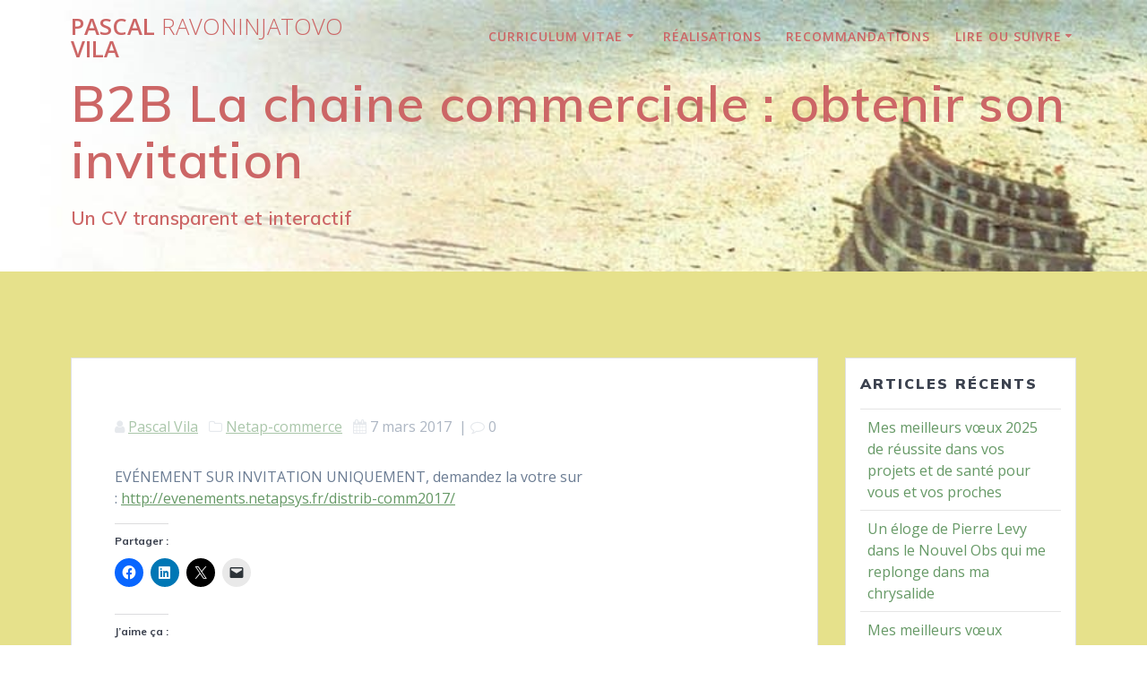

--- FILE ---
content_type: text/html; charset=utf-8
request_url: https://www.google.com/recaptcha/api2/anchor?ar=1&k=6LfME3wUAAAAAJvoOKvQ8rljvvlW4TKZNVPvysof&co=aHR0cHM6Ly9wYXNjYWwtcmF2b25pbmphdG92by5mcjo0NDM.&hl=en&v=PoyoqOPhxBO7pBk68S4YbpHZ&size=normal&anchor-ms=20000&execute-ms=30000&cb=wfmayj8lnlg3
body_size: 49436
content:
<!DOCTYPE HTML><html dir="ltr" lang="en"><head><meta http-equiv="Content-Type" content="text/html; charset=UTF-8">
<meta http-equiv="X-UA-Compatible" content="IE=edge">
<title>reCAPTCHA</title>
<style type="text/css">
/* cyrillic-ext */
@font-face {
  font-family: 'Roboto';
  font-style: normal;
  font-weight: 400;
  font-stretch: 100%;
  src: url(//fonts.gstatic.com/s/roboto/v48/KFO7CnqEu92Fr1ME7kSn66aGLdTylUAMa3GUBHMdazTgWw.woff2) format('woff2');
  unicode-range: U+0460-052F, U+1C80-1C8A, U+20B4, U+2DE0-2DFF, U+A640-A69F, U+FE2E-FE2F;
}
/* cyrillic */
@font-face {
  font-family: 'Roboto';
  font-style: normal;
  font-weight: 400;
  font-stretch: 100%;
  src: url(//fonts.gstatic.com/s/roboto/v48/KFO7CnqEu92Fr1ME7kSn66aGLdTylUAMa3iUBHMdazTgWw.woff2) format('woff2');
  unicode-range: U+0301, U+0400-045F, U+0490-0491, U+04B0-04B1, U+2116;
}
/* greek-ext */
@font-face {
  font-family: 'Roboto';
  font-style: normal;
  font-weight: 400;
  font-stretch: 100%;
  src: url(//fonts.gstatic.com/s/roboto/v48/KFO7CnqEu92Fr1ME7kSn66aGLdTylUAMa3CUBHMdazTgWw.woff2) format('woff2');
  unicode-range: U+1F00-1FFF;
}
/* greek */
@font-face {
  font-family: 'Roboto';
  font-style: normal;
  font-weight: 400;
  font-stretch: 100%;
  src: url(//fonts.gstatic.com/s/roboto/v48/KFO7CnqEu92Fr1ME7kSn66aGLdTylUAMa3-UBHMdazTgWw.woff2) format('woff2');
  unicode-range: U+0370-0377, U+037A-037F, U+0384-038A, U+038C, U+038E-03A1, U+03A3-03FF;
}
/* math */
@font-face {
  font-family: 'Roboto';
  font-style: normal;
  font-weight: 400;
  font-stretch: 100%;
  src: url(//fonts.gstatic.com/s/roboto/v48/KFO7CnqEu92Fr1ME7kSn66aGLdTylUAMawCUBHMdazTgWw.woff2) format('woff2');
  unicode-range: U+0302-0303, U+0305, U+0307-0308, U+0310, U+0312, U+0315, U+031A, U+0326-0327, U+032C, U+032F-0330, U+0332-0333, U+0338, U+033A, U+0346, U+034D, U+0391-03A1, U+03A3-03A9, U+03B1-03C9, U+03D1, U+03D5-03D6, U+03F0-03F1, U+03F4-03F5, U+2016-2017, U+2034-2038, U+203C, U+2040, U+2043, U+2047, U+2050, U+2057, U+205F, U+2070-2071, U+2074-208E, U+2090-209C, U+20D0-20DC, U+20E1, U+20E5-20EF, U+2100-2112, U+2114-2115, U+2117-2121, U+2123-214F, U+2190, U+2192, U+2194-21AE, U+21B0-21E5, U+21F1-21F2, U+21F4-2211, U+2213-2214, U+2216-22FF, U+2308-230B, U+2310, U+2319, U+231C-2321, U+2336-237A, U+237C, U+2395, U+239B-23B7, U+23D0, U+23DC-23E1, U+2474-2475, U+25AF, U+25B3, U+25B7, U+25BD, U+25C1, U+25CA, U+25CC, U+25FB, U+266D-266F, U+27C0-27FF, U+2900-2AFF, U+2B0E-2B11, U+2B30-2B4C, U+2BFE, U+3030, U+FF5B, U+FF5D, U+1D400-1D7FF, U+1EE00-1EEFF;
}
/* symbols */
@font-face {
  font-family: 'Roboto';
  font-style: normal;
  font-weight: 400;
  font-stretch: 100%;
  src: url(//fonts.gstatic.com/s/roboto/v48/KFO7CnqEu92Fr1ME7kSn66aGLdTylUAMaxKUBHMdazTgWw.woff2) format('woff2');
  unicode-range: U+0001-000C, U+000E-001F, U+007F-009F, U+20DD-20E0, U+20E2-20E4, U+2150-218F, U+2190, U+2192, U+2194-2199, U+21AF, U+21E6-21F0, U+21F3, U+2218-2219, U+2299, U+22C4-22C6, U+2300-243F, U+2440-244A, U+2460-24FF, U+25A0-27BF, U+2800-28FF, U+2921-2922, U+2981, U+29BF, U+29EB, U+2B00-2BFF, U+4DC0-4DFF, U+FFF9-FFFB, U+10140-1018E, U+10190-1019C, U+101A0, U+101D0-101FD, U+102E0-102FB, U+10E60-10E7E, U+1D2C0-1D2D3, U+1D2E0-1D37F, U+1F000-1F0FF, U+1F100-1F1AD, U+1F1E6-1F1FF, U+1F30D-1F30F, U+1F315, U+1F31C, U+1F31E, U+1F320-1F32C, U+1F336, U+1F378, U+1F37D, U+1F382, U+1F393-1F39F, U+1F3A7-1F3A8, U+1F3AC-1F3AF, U+1F3C2, U+1F3C4-1F3C6, U+1F3CA-1F3CE, U+1F3D4-1F3E0, U+1F3ED, U+1F3F1-1F3F3, U+1F3F5-1F3F7, U+1F408, U+1F415, U+1F41F, U+1F426, U+1F43F, U+1F441-1F442, U+1F444, U+1F446-1F449, U+1F44C-1F44E, U+1F453, U+1F46A, U+1F47D, U+1F4A3, U+1F4B0, U+1F4B3, U+1F4B9, U+1F4BB, U+1F4BF, U+1F4C8-1F4CB, U+1F4D6, U+1F4DA, U+1F4DF, U+1F4E3-1F4E6, U+1F4EA-1F4ED, U+1F4F7, U+1F4F9-1F4FB, U+1F4FD-1F4FE, U+1F503, U+1F507-1F50B, U+1F50D, U+1F512-1F513, U+1F53E-1F54A, U+1F54F-1F5FA, U+1F610, U+1F650-1F67F, U+1F687, U+1F68D, U+1F691, U+1F694, U+1F698, U+1F6AD, U+1F6B2, U+1F6B9-1F6BA, U+1F6BC, U+1F6C6-1F6CF, U+1F6D3-1F6D7, U+1F6E0-1F6EA, U+1F6F0-1F6F3, U+1F6F7-1F6FC, U+1F700-1F7FF, U+1F800-1F80B, U+1F810-1F847, U+1F850-1F859, U+1F860-1F887, U+1F890-1F8AD, U+1F8B0-1F8BB, U+1F8C0-1F8C1, U+1F900-1F90B, U+1F93B, U+1F946, U+1F984, U+1F996, U+1F9E9, U+1FA00-1FA6F, U+1FA70-1FA7C, U+1FA80-1FA89, U+1FA8F-1FAC6, U+1FACE-1FADC, U+1FADF-1FAE9, U+1FAF0-1FAF8, U+1FB00-1FBFF;
}
/* vietnamese */
@font-face {
  font-family: 'Roboto';
  font-style: normal;
  font-weight: 400;
  font-stretch: 100%;
  src: url(//fonts.gstatic.com/s/roboto/v48/KFO7CnqEu92Fr1ME7kSn66aGLdTylUAMa3OUBHMdazTgWw.woff2) format('woff2');
  unicode-range: U+0102-0103, U+0110-0111, U+0128-0129, U+0168-0169, U+01A0-01A1, U+01AF-01B0, U+0300-0301, U+0303-0304, U+0308-0309, U+0323, U+0329, U+1EA0-1EF9, U+20AB;
}
/* latin-ext */
@font-face {
  font-family: 'Roboto';
  font-style: normal;
  font-weight: 400;
  font-stretch: 100%;
  src: url(//fonts.gstatic.com/s/roboto/v48/KFO7CnqEu92Fr1ME7kSn66aGLdTylUAMa3KUBHMdazTgWw.woff2) format('woff2');
  unicode-range: U+0100-02BA, U+02BD-02C5, U+02C7-02CC, U+02CE-02D7, U+02DD-02FF, U+0304, U+0308, U+0329, U+1D00-1DBF, U+1E00-1E9F, U+1EF2-1EFF, U+2020, U+20A0-20AB, U+20AD-20C0, U+2113, U+2C60-2C7F, U+A720-A7FF;
}
/* latin */
@font-face {
  font-family: 'Roboto';
  font-style: normal;
  font-weight: 400;
  font-stretch: 100%;
  src: url(//fonts.gstatic.com/s/roboto/v48/KFO7CnqEu92Fr1ME7kSn66aGLdTylUAMa3yUBHMdazQ.woff2) format('woff2');
  unicode-range: U+0000-00FF, U+0131, U+0152-0153, U+02BB-02BC, U+02C6, U+02DA, U+02DC, U+0304, U+0308, U+0329, U+2000-206F, U+20AC, U+2122, U+2191, U+2193, U+2212, U+2215, U+FEFF, U+FFFD;
}
/* cyrillic-ext */
@font-face {
  font-family: 'Roboto';
  font-style: normal;
  font-weight: 500;
  font-stretch: 100%;
  src: url(//fonts.gstatic.com/s/roboto/v48/KFO7CnqEu92Fr1ME7kSn66aGLdTylUAMa3GUBHMdazTgWw.woff2) format('woff2');
  unicode-range: U+0460-052F, U+1C80-1C8A, U+20B4, U+2DE0-2DFF, U+A640-A69F, U+FE2E-FE2F;
}
/* cyrillic */
@font-face {
  font-family: 'Roboto';
  font-style: normal;
  font-weight: 500;
  font-stretch: 100%;
  src: url(//fonts.gstatic.com/s/roboto/v48/KFO7CnqEu92Fr1ME7kSn66aGLdTylUAMa3iUBHMdazTgWw.woff2) format('woff2');
  unicode-range: U+0301, U+0400-045F, U+0490-0491, U+04B0-04B1, U+2116;
}
/* greek-ext */
@font-face {
  font-family: 'Roboto';
  font-style: normal;
  font-weight: 500;
  font-stretch: 100%;
  src: url(//fonts.gstatic.com/s/roboto/v48/KFO7CnqEu92Fr1ME7kSn66aGLdTylUAMa3CUBHMdazTgWw.woff2) format('woff2');
  unicode-range: U+1F00-1FFF;
}
/* greek */
@font-face {
  font-family: 'Roboto';
  font-style: normal;
  font-weight: 500;
  font-stretch: 100%;
  src: url(//fonts.gstatic.com/s/roboto/v48/KFO7CnqEu92Fr1ME7kSn66aGLdTylUAMa3-UBHMdazTgWw.woff2) format('woff2');
  unicode-range: U+0370-0377, U+037A-037F, U+0384-038A, U+038C, U+038E-03A1, U+03A3-03FF;
}
/* math */
@font-face {
  font-family: 'Roboto';
  font-style: normal;
  font-weight: 500;
  font-stretch: 100%;
  src: url(//fonts.gstatic.com/s/roboto/v48/KFO7CnqEu92Fr1ME7kSn66aGLdTylUAMawCUBHMdazTgWw.woff2) format('woff2');
  unicode-range: U+0302-0303, U+0305, U+0307-0308, U+0310, U+0312, U+0315, U+031A, U+0326-0327, U+032C, U+032F-0330, U+0332-0333, U+0338, U+033A, U+0346, U+034D, U+0391-03A1, U+03A3-03A9, U+03B1-03C9, U+03D1, U+03D5-03D6, U+03F0-03F1, U+03F4-03F5, U+2016-2017, U+2034-2038, U+203C, U+2040, U+2043, U+2047, U+2050, U+2057, U+205F, U+2070-2071, U+2074-208E, U+2090-209C, U+20D0-20DC, U+20E1, U+20E5-20EF, U+2100-2112, U+2114-2115, U+2117-2121, U+2123-214F, U+2190, U+2192, U+2194-21AE, U+21B0-21E5, U+21F1-21F2, U+21F4-2211, U+2213-2214, U+2216-22FF, U+2308-230B, U+2310, U+2319, U+231C-2321, U+2336-237A, U+237C, U+2395, U+239B-23B7, U+23D0, U+23DC-23E1, U+2474-2475, U+25AF, U+25B3, U+25B7, U+25BD, U+25C1, U+25CA, U+25CC, U+25FB, U+266D-266F, U+27C0-27FF, U+2900-2AFF, U+2B0E-2B11, U+2B30-2B4C, U+2BFE, U+3030, U+FF5B, U+FF5D, U+1D400-1D7FF, U+1EE00-1EEFF;
}
/* symbols */
@font-face {
  font-family: 'Roboto';
  font-style: normal;
  font-weight: 500;
  font-stretch: 100%;
  src: url(//fonts.gstatic.com/s/roboto/v48/KFO7CnqEu92Fr1ME7kSn66aGLdTylUAMaxKUBHMdazTgWw.woff2) format('woff2');
  unicode-range: U+0001-000C, U+000E-001F, U+007F-009F, U+20DD-20E0, U+20E2-20E4, U+2150-218F, U+2190, U+2192, U+2194-2199, U+21AF, U+21E6-21F0, U+21F3, U+2218-2219, U+2299, U+22C4-22C6, U+2300-243F, U+2440-244A, U+2460-24FF, U+25A0-27BF, U+2800-28FF, U+2921-2922, U+2981, U+29BF, U+29EB, U+2B00-2BFF, U+4DC0-4DFF, U+FFF9-FFFB, U+10140-1018E, U+10190-1019C, U+101A0, U+101D0-101FD, U+102E0-102FB, U+10E60-10E7E, U+1D2C0-1D2D3, U+1D2E0-1D37F, U+1F000-1F0FF, U+1F100-1F1AD, U+1F1E6-1F1FF, U+1F30D-1F30F, U+1F315, U+1F31C, U+1F31E, U+1F320-1F32C, U+1F336, U+1F378, U+1F37D, U+1F382, U+1F393-1F39F, U+1F3A7-1F3A8, U+1F3AC-1F3AF, U+1F3C2, U+1F3C4-1F3C6, U+1F3CA-1F3CE, U+1F3D4-1F3E0, U+1F3ED, U+1F3F1-1F3F3, U+1F3F5-1F3F7, U+1F408, U+1F415, U+1F41F, U+1F426, U+1F43F, U+1F441-1F442, U+1F444, U+1F446-1F449, U+1F44C-1F44E, U+1F453, U+1F46A, U+1F47D, U+1F4A3, U+1F4B0, U+1F4B3, U+1F4B9, U+1F4BB, U+1F4BF, U+1F4C8-1F4CB, U+1F4D6, U+1F4DA, U+1F4DF, U+1F4E3-1F4E6, U+1F4EA-1F4ED, U+1F4F7, U+1F4F9-1F4FB, U+1F4FD-1F4FE, U+1F503, U+1F507-1F50B, U+1F50D, U+1F512-1F513, U+1F53E-1F54A, U+1F54F-1F5FA, U+1F610, U+1F650-1F67F, U+1F687, U+1F68D, U+1F691, U+1F694, U+1F698, U+1F6AD, U+1F6B2, U+1F6B9-1F6BA, U+1F6BC, U+1F6C6-1F6CF, U+1F6D3-1F6D7, U+1F6E0-1F6EA, U+1F6F0-1F6F3, U+1F6F7-1F6FC, U+1F700-1F7FF, U+1F800-1F80B, U+1F810-1F847, U+1F850-1F859, U+1F860-1F887, U+1F890-1F8AD, U+1F8B0-1F8BB, U+1F8C0-1F8C1, U+1F900-1F90B, U+1F93B, U+1F946, U+1F984, U+1F996, U+1F9E9, U+1FA00-1FA6F, U+1FA70-1FA7C, U+1FA80-1FA89, U+1FA8F-1FAC6, U+1FACE-1FADC, U+1FADF-1FAE9, U+1FAF0-1FAF8, U+1FB00-1FBFF;
}
/* vietnamese */
@font-face {
  font-family: 'Roboto';
  font-style: normal;
  font-weight: 500;
  font-stretch: 100%;
  src: url(//fonts.gstatic.com/s/roboto/v48/KFO7CnqEu92Fr1ME7kSn66aGLdTylUAMa3OUBHMdazTgWw.woff2) format('woff2');
  unicode-range: U+0102-0103, U+0110-0111, U+0128-0129, U+0168-0169, U+01A0-01A1, U+01AF-01B0, U+0300-0301, U+0303-0304, U+0308-0309, U+0323, U+0329, U+1EA0-1EF9, U+20AB;
}
/* latin-ext */
@font-face {
  font-family: 'Roboto';
  font-style: normal;
  font-weight: 500;
  font-stretch: 100%;
  src: url(//fonts.gstatic.com/s/roboto/v48/KFO7CnqEu92Fr1ME7kSn66aGLdTylUAMa3KUBHMdazTgWw.woff2) format('woff2');
  unicode-range: U+0100-02BA, U+02BD-02C5, U+02C7-02CC, U+02CE-02D7, U+02DD-02FF, U+0304, U+0308, U+0329, U+1D00-1DBF, U+1E00-1E9F, U+1EF2-1EFF, U+2020, U+20A0-20AB, U+20AD-20C0, U+2113, U+2C60-2C7F, U+A720-A7FF;
}
/* latin */
@font-face {
  font-family: 'Roboto';
  font-style: normal;
  font-weight: 500;
  font-stretch: 100%;
  src: url(//fonts.gstatic.com/s/roboto/v48/KFO7CnqEu92Fr1ME7kSn66aGLdTylUAMa3yUBHMdazQ.woff2) format('woff2');
  unicode-range: U+0000-00FF, U+0131, U+0152-0153, U+02BB-02BC, U+02C6, U+02DA, U+02DC, U+0304, U+0308, U+0329, U+2000-206F, U+20AC, U+2122, U+2191, U+2193, U+2212, U+2215, U+FEFF, U+FFFD;
}
/* cyrillic-ext */
@font-face {
  font-family: 'Roboto';
  font-style: normal;
  font-weight: 900;
  font-stretch: 100%;
  src: url(//fonts.gstatic.com/s/roboto/v48/KFO7CnqEu92Fr1ME7kSn66aGLdTylUAMa3GUBHMdazTgWw.woff2) format('woff2');
  unicode-range: U+0460-052F, U+1C80-1C8A, U+20B4, U+2DE0-2DFF, U+A640-A69F, U+FE2E-FE2F;
}
/* cyrillic */
@font-face {
  font-family: 'Roboto';
  font-style: normal;
  font-weight: 900;
  font-stretch: 100%;
  src: url(//fonts.gstatic.com/s/roboto/v48/KFO7CnqEu92Fr1ME7kSn66aGLdTylUAMa3iUBHMdazTgWw.woff2) format('woff2');
  unicode-range: U+0301, U+0400-045F, U+0490-0491, U+04B0-04B1, U+2116;
}
/* greek-ext */
@font-face {
  font-family: 'Roboto';
  font-style: normal;
  font-weight: 900;
  font-stretch: 100%;
  src: url(//fonts.gstatic.com/s/roboto/v48/KFO7CnqEu92Fr1ME7kSn66aGLdTylUAMa3CUBHMdazTgWw.woff2) format('woff2');
  unicode-range: U+1F00-1FFF;
}
/* greek */
@font-face {
  font-family: 'Roboto';
  font-style: normal;
  font-weight: 900;
  font-stretch: 100%;
  src: url(//fonts.gstatic.com/s/roboto/v48/KFO7CnqEu92Fr1ME7kSn66aGLdTylUAMa3-UBHMdazTgWw.woff2) format('woff2');
  unicode-range: U+0370-0377, U+037A-037F, U+0384-038A, U+038C, U+038E-03A1, U+03A3-03FF;
}
/* math */
@font-face {
  font-family: 'Roboto';
  font-style: normal;
  font-weight: 900;
  font-stretch: 100%;
  src: url(//fonts.gstatic.com/s/roboto/v48/KFO7CnqEu92Fr1ME7kSn66aGLdTylUAMawCUBHMdazTgWw.woff2) format('woff2');
  unicode-range: U+0302-0303, U+0305, U+0307-0308, U+0310, U+0312, U+0315, U+031A, U+0326-0327, U+032C, U+032F-0330, U+0332-0333, U+0338, U+033A, U+0346, U+034D, U+0391-03A1, U+03A3-03A9, U+03B1-03C9, U+03D1, U+03D5-03D6, U+03F0-03F1, U+03F4-03F5, U+2016-2017, U+2034-2038, U+203C, U+2040, U+2043, U+2047, U+2050, U+2057, U+205F, U+2070-2071, U+2074-208E, U+2090-209C, U+20D0-20DC, U+20E1, U+20E5-20EF, U+2100-2112, U+2114-2115, U+2117-2121, U+2123-214F, U+2190, U+2192, U+2194-21AE, U+21B0-21E5, U+21F1-21F2, U+21F4-2211, U+2213-2214, U+2216-22FF, U+2308-230B, U+2310, U+2319, U+231C-2321, U+2336-237A, U+237C, U+2395, U+239B-23B7, U+23D0, U+23DC-23E1, U+2474-2475, U+25AF, U+25B3, U+25B7, U+25BD, U+25C1, U+25CA, U+25CC, U+25FB, U+266D-266F, U+27C0-27FF, U+2900-2AFF, U+2B0E-2B11, U+2B30-2B4C, U+2BFE, U+3030, U+FF5B, U+FF5D, U+1D400-1D7FF, U+1EE00-1EEFF;
}
/* symbols */
@font-face {
  font-family: 'Roboto';
  font-style: normal;
  font-weight: 900;
  font-stretch: 100%;
  src: url(//fonts.gstatic.com/s/roboto/v48/KFO7CnqEu92Fr1ME7kSn66aGLdTylUAMaxKUBHMdazTgWw.woff2) format('woff2');
  unicode-range: U+0001-000C, U+000E-001F, U+007F-009F, U+20DD-20E0, U+20E2-20E4, U+2150-218F, U+2190, U+2192, U+2194-2199, U+21AF, U+21E6-21F0, U+21F3, U+2218-2219, U+2299, U+22C4-22C6, U+2300-243F, U+2440-244A, U+2460-24FF, U+25A0-27BF, U+2800-28FF, U+2921-2922, U+2981, U+29BF, U+29EB, U+2B00-2BFF, U+4DC0-4DFF, U+FFF9-FFFB, U+10140-1018E, U+10190-1019C, U+101A0, U+101D0-101FD, U+102E0-102FB, U+10E60-10E7E, U+1D2C0-1D2D3, U+1D2E0-1D37F, U+1F000-1F0FF, U+1F100-1F1AD, U+1F1E6-1F1FF, U+1F30D-1F30F, U+1F315, U+1F31C, U+1F31E, U+1F320-1F32C, U+1F336, U+1F378, U+1F37D, U+1F382, U+1F393-1F39F, U+1F3A7-1F3A8, U+1F3AC-1F3AF, U+1F3C2, U+1F3C4-1F3C6, U+1F3CA-1F3CE, U+1F3D4-1F3E0, U+1F3ED, U+1F3F1-1F3F3, U+1F3F5-1F3F7, U+1F408, U+1F415, U+1F41F, U+1F426, U+1F43F, U+1F441-1F442, U+1F444, U+1F446-1F449, U+1F44C-1F44E, U+1F453, U+1F46A, U+1F47D, U+1F4A3, U+1F4B0, U+1F4B3, U+1F4B9, U+1F4BB, U+1F4BF, U+1F4C8-1F4CB, U+1F4D6, U+1F4DA, U+1F4DF, U+1F4E3-1F4E6, U+1F4EA-1F4ED, U+1F4F7, U+1F4F9-1F4FB, U+1F4FD-1F4FE, U+1F503, U+1F507-1F50B, U+1F50D, U+1F512-1F513, U+1F53E-1F54A, U+1F54F-1F5FA, U+1F610, U+1F650-1F67F, U+1F687, U+1F68D, U+1F691, U+1F694, U+1F698, U+1F6AD, U+1F6B2, U+1F6B9-1F6BA, U+1F6BC, U+1F6C6-1F6CF, U+1F6D3-1F6D7, U+1F6E0-1F6EA, U+1F6F0-1F6F3, U+1F6F7-1F6FC, U+1F700-1F7FF, U+1F800-1F80B, U+1F810-1F847, U+1F850-1F859, U+1F860-1F887, U+1F890-1F8AD, U+1F8B0-1F8BB, U+1F8C0-1F8C1, U+1F900-1F90B, U+1F93B, U+1F946, U+1F984, U+1F996, U+1F9E9, U+1FA00-1FA6F, U+1FA70-1FA7C, U+1FA80-1FA89, U+1FA8F-1FAC6, U+1FACE-1FADC, U+1FADF-1FAE9, U+1FAF0-1FAF8, U+1FB00-1FBFF;
}
/* vietnamese */
@font-face {
  font-family: 'Roboto';
  font-style: normal;
  font-weight: 900;
  font-stretch: 100%;
  src: url(//fonts.gstatic.com/s/roboto/v48/KFO7CnqEu92Fr1ME7kSn66aGLdTylUAMa3OUBHMdazTgWw.woff2) format('woff2');
  unicode-range: U+0102-0103, U+0110-0111, U+0128-0129, U+0168-0169, U+01A0-01A1, U+01AF-01B0, U+0300-0301, U+0303-0304, U+0308-0309, U+0323, U+0329, U+1EA0-1EF9, U+20AB;
}
/* latin-ext */
@font-face {
  font-family: 'Roboto';
  font-style: normal;
  font-weight: 900;
  font-stretch: 100%;
  src: url(//fonts.gstatic.com/s/roboto/v48/KFO7CnqEu92Fr1ME7kSn66aGLdTylUAMa3KUBHMdazTgWw.woff2) format('woff2');
  unicode-range: U+0100-02BA, U+02BD-02C5, U+02C7-02CC, U+02CE-02D7, U+02DD-02FF, U+0304, U+0308, U+0329, U+1D00-1DBF, U+1E00-1E9F, U+1EF2-1EFF, U+2020, U+20A0-20AB, U+20AD-20C0, U+2113, U+2C60-2C7F, U+A720-A7FF;
}
/* latin */
@font-face {
  font-family: 'Roboto';
  font-style: normal;
  font-weight: 900;
  font-stretch: 100%;
  src: url(//fonts.gstatic.com/s/roboto/v48/KFO7CnqEu92Fr1ME7kSn66aGLdTylUAMa3yUBHMdazQ.woff2) format('woff2');
  unicode-range: U+0000-00FF, U+0131, U+0152-0153, U+02BB-02BC, U+02C6, U+02DA, U+02DC, U+0304, U+0308, U+0329, U+2000-206F, U+20AC, U+2122, U+2191, U+2193, U+2212, U+2215, U+FEFF, U+FFFD;
}

</style>
<link rel="stylesheet" type="text/css" href="https://www.gstatic.com/recaptcha/releases/PoyoqOPhxBO7pBk68S4YbpHZ/styles__ltr.css">
<script nonce="sosYSsrOPfgGHW57FCL-1g" type="text/javascript">window['__recaptcha_api'] = 'https://www.google.com/recaptcha/api2/';</script>
<script type="text/javascript" src="https://www.gstatic.com/recaptcha/releases/PoyoqOPhxBO7pBk68S4YbpHZ/recaptcha__en.js" nonce="sosYSsrOPfgGHW57FCL-1g">
      
    </script></head>
<body><div id="rc-anchor-alert" class="rc-anchor-alert"></div>
<input type="hidden" id="recaptcha-token" value="[base64]">
<script type="text/javascript" nonce="sosYSsrOPfgGHW57FCL-1g">
      recaptcha.anchor.Main.init("[\x22ainput\x22,[\x22bgdata\x22,\x22\x22,\[base64]/[base64]/[base64]/[base64]/[base64]/[base64]/[base64]/[base64]/[base64]/[base64]\\u003d\x22,\[base64]\x22,\x22JMKcWhbDh8OEwoNTw64lEsOZEjrDghPCrAoyw60Zw77Du8Kcw7LCm2IRH3BuUMOvMMO/K8OWw7TDhSlEwqHCmMO/fw8jdcONesOYwpbDgcOCLBfDksKYw4Qww6cUWyjDiMK0fQ/CmEZQw47CpsKubcKpwp/Ct18Qw5bDpcKGCsOKFsOYwpANKnnCkxsld0hlwo7CrSQsCsKAw4LCvSjDkMOXwqQODw3CjkvCm8O3wrBKElRVwrMgQUHCpg/CvsOSaTsQwq/DiggtYnUYeX0GWxzDlC99w5EKw7RdIcKhw7xofMO9dsK9woRpw6o3czVMw7zDvnxKw5V5D8OTw4Uywr/DnU7CsxY+Z8O+w6BMwqJBU8KTwr/Dmw/DpxTDg8K1w4vDrXZEeShMwo3Dgwc7w5HCnwnCinXCvlMtwp1kZcKCw6QxwoNUw7YAAsKpw4fCoMKOw4hLRl7DksO9GzMMPsK/[base64]/CgXTCpsKVw5Igw6hAwr1SWzATw7nDkcKJw7oqwr7DqsKMQsOlwqZ2HsOUw4EJIXDCm21iw7liw6s9w5owwr/CusO5E0PCtWnDgBPCtTPDtMKFwpLCm8OrRMOIdcO9XE5tw758w4bCh2jDtsOZBMOaw7dOw4PDuChxOQnDiivCvBRGwrDDjwYqHzrDn8KkThxEw6hJR8KMGmvCvjZON8OPw65Rw5bDtcKuQg/DmcKQwrhpAsO/Qk7DsToMwoBVw5dfFWUkwrTDgMOzw60+HGtDACHCh8K3K8KrTMOOw5J1Owc7wpIRw7zCkFsiw5PDvcKmJMOsNcKWPsKnGgfCsEJXcE3DisKrwrVHMsOYw4bDg8KXVl/CrzvDh8OgB8KLwp8Lw4bCh8O1wq3DmMK9X8OZw4XCkWEpYMOUwo3ChcOXa1/DomIPJsOuO0Z7w4jDo8OgZALDgnINCMOSwotISCVAewDDvMKUw4xiasO/MU3CmAjDgMK5wpNpwrcowrfDj3LCs0sfwoHCmMKLwqFhVcKEeMOqH3fCrcKrBHk8wrdkCXgYZG/Cq8K1wpsXO0haMMK3wrXCsnjDvMK7w458w7ptwqzDpMKiOXoTb8K8OD/[base64]/DqmPDoTbCoXA5wpchSsO4w7TCv8OUw5l+wqnDpMOjKyZxw6FVW8O/fGp/wqs8wqPDln9QeFnDkmrCncK/w7wddMOQwq9rw6dZw7rCh8KaIEcEwrPDsG5NeMKmCsO/A8O/[base64]/Co3I1DmphwoLDqFbCpMKmbcOnwrMbNcO5O8OPwpzDg2lFRzcCX8K7wq4Dw6Z6w61lw47CnkDCnsKzw6NxwozCmkQ6w682SMKVEWfCqsKbw4/DpybDvMKZworCki1ZwqxKwr4dwp51w4Y6AsO1KnzDlEfCj8OhJlLCl8K9wovCscOeLSNqw77DoR5EbznDt07Dh24JwqxFwqzDr8OQKTlkwp4jXcKkMT3DllxEXMKQwqnDoAnCp8KWwoYtYSXCkAB5I33CmUwew6vCvVFYw7/Cp8KBQWDCs8O+w5vDnBtBJUgVw6NRDEvCkUo0wqLDqsKRwqPDpi/CgMOiRm/Ck33Cu1lBBS4Gw54wY8OyKsKxw6nDlSPDjkXDq3NEJUBJwrMIE8KIwoxNw48LaH9gEcO/[base64]/DtDTCkcKRGGoGCsKOwqLDrAJdwpzDocOawpTDksKpFCjDkHVHKXhRdArCnG/ClGfDpAY4wrcyw6nDo8O5XxYMw6HDvsO/w54TdFHDrMKZXsOVSsO9F8KdwrpTM2kdw71hw6vDhmHDvMKqeMKQwrnDs8Kcw4zDsRFzcHdIw4hEEMKqw6YhBjzDtQTCt8O0w5jDo8Kaw4bCnMK3LGjDoMK/[base64]/CuV/ChMKdwoJ9w6sgesK+wqLDv8OYB8KrTMO2wr/DnXYlw4lKSjp8wrU1w5wrwrUxQxETwrXDjgw/JcKMwo9ywrnDmQHDrU9ZdSfCnGfCnMOVwpZJwqfCpjfDmsO7wp7Cr8OdHClEwrLCi8OmVMObw6nDpx/DgVHCosKRwoTDlMKKHlzDglnCnGvDvMKqO8OlXFdXcGYXwpPDvw5Pw73Dl8O1XsO8w4/DrUd6w79uS8K6w6wqLCoKLwPCuj7CvWl3BsOBw7h+HMOkwpFzUz7CgDAuw5LDmsOVFcKHWMOKGMOxwqPDmsO+w4ddw4NIQcO6K3/DjUtCw4XDjwnDjTYOw4EnHMOSwpJhw5jDi8OlwrhbWhkSwqfCi8OOcVfCuMKKRMKBw70yw4RJBsOEBsOIG8Kuw6R1RcOmE2nCgX4Dd0srw4HDhmYowozDhMKUYcKhWMOqwoXDnsO6CHLDkMODEXg3w4TCi8OnNsOHDWrDjMK3cQ/Cu8ObwqA9w5MowoHCmcKLGltfKsKiWgHCpS1VUsKCVDbClMKJwoRMITPDhGPCkWTCgzrDkzQIw7JVw5bDqVDDuRNmQsOnbX8ew4fCt8O0EmPCm3bCh8Osw7wfwotVw7NAbCbCnn7CoMK/w7dWwrUPR1Z3w6IyOMKwTcOObcOGwol3w4bDoSg+wpLDv8KMWxLCl8Krw7hkwoLDjcK+W8OKUATCuSvDpWLCn0vCi0PDpituw6ltw4fDmsK8w6EKw69kD8KdUGhHwrbCp8Ktw7nDtmwWw6VAw5nDtcK6w616NAbCmMKQCsOtw5t4wrHCgMKGFcKxN0Nmw60LDnoVw7/[base64]/w4czw5wLw7NZwr/[base64]/PQcbw5g6HMKQw6jDmi1GfW91FsOGwokNwoQ6wqfCj8OKwq4IEMKGaMOUKnLDiMKRw4QgfMKZFlt/dMOGdQrCtiJMw6wiJ8KsL8Knw4oJfR0MB8KMOCbCjQZ+VXPCj0vCj2VIE8K7wqbCg8KPT383wqc6w6ZqwqtNHSMtwq5twr7CgBTCncKnG0QeKcOgAiMQwrYpUH8BKns6Z1RYDMKhcMKVc8KLKVrCoDDCsF19woY2Tgs0wrnDm8KLw7PDtcOuYlzCr0Yfw65/wp99T8KCCwPDtm0FVMOaPsK5w6XDusKDdHd2P8Ofa1B+w5bCg1owOTpyQ1cMSRcpM8KdKcKNw6gqIsOWSMOrAMKxRMOWC8OaJsKPCMOcwqokwrgERMOWw7tccyE1NnFwNcK6WRFCUF02wp7CisO5w5d6wpNpw6guw5R/Ohgiaj/DucOEw7c2ZDnCjsOXdcO9w7vDs8OtHcKNXiDDun/CmB00wrHCoMORWSnCqsOiOcKvwqo4wrPDkR80w6p2IE4ZwpDDp2zCr8OPLMOZw4jDvcKRwpfCrC3ClsK1fsOLwpJrwoXDi8KHw5bCtcKgQ8O/U2tVbcK2bw7Dhg3Ds8KLIsORw7vDusO7Jh0TwrnDi8KPwowuw7zCqTXDvsOZw6DCocOCw7rCqcOQw44nRBxJOl/Cr24mw4Q9wqxcLXpWYlrDmMO1wo3CnHHCo8KvbRbCmxzCgcKxLcKPPzzCjMOEU8KPwqJbcGNWMsKEwp5Yw5LCgT1RwoTCoMKgEcKUw60vw4MYI8OmDxvDkcKQJ8KLEAJEwrzCi8O5BcKWw7w9woRefjYPw6rDugcmNsODCsOzbGEWw6s/w4jClcOoAcONw6FBYMOYAsKSHhp9wrvDmcKHXcKhS8KobsOuEsKOYMKvR2orA8OcwoUlw7jDnsKBw7xvfRvDs8KPwpzCsgxaCwsTwobCgn0Fw5TDnVfDm8KOwokeQAXCl8KkBSTDocO/fUTCkU3CtVttVcKJw4zDu8Ovwq1+K8KCccOkwok1w57Cq0l/[base64]/CkC0xw790AX3DgcOKDwPDpkTDs8OwKsOCw5dtw6IYIcK2wrfDlMOXAl/CuCAvKCXDjzpTwr04wp3DvUI6RFDChlk1IsKJQ25Nw6BIVB4twrnCiMKGCklEwoFywpxAw4oUPsO1d8KHw5nDhsKpwprCrsK5w5VUwpnDsCFuw7rDgCfCv8OUeDfCpzXDgcOtDMKxeHRdwpc6wo5gembCrwVVw4I8w5tvGFsYcMKnIcObVsOZP8O+w71aw4XCk8O8Bn/CviFkwqo/FMKtw6DDmF01TT/CoQLDqEQ2w4TCiTpxZMKINWXCoEnCmRJsTQ/Dm8Ogw4pCUcK1IMKlwolcwqQVwpdjMWRwwq7DvcKxwrHCt1lFwpvDvFQPNxZRCMONwofChiHCr3EUwrjDsF8vf0MoLcO/FVfCpMOAwobCmcKnd0PDohxwFcKZwq0OdVPChcKMwq5ZPE8absObw6PDmmzDicO5wroWWSLChFp+w4Z6wp1KJMOHKyHDtnPDkMOFwqA6w5x5SRPCs8KIX3fDs8OEwqfCl8OkTTF8EcKswo7DhjBVSWAHwqMsP2zDnW/Cqh14TsOMw7Ehw5nCpTfDgUHCoX/DuRfCjSXDi8KFUcOWQwEEwoonRDMjw64pw7woLcKIIVEYbEIwCzUSw6/CtmnDkjTCgMOcw6AqwpMnw67DpMKmw4l0ecOzwoHDosOpXiTCgWPCv8K0wrsXwqENw5sUMVnCpUhzw4oRNTPCosOoWMOacnvDsEI5J8KQwrsQaDEOQ8KAw4PCpz5swqrDjcKwwojDhMKJMlhoQcK3w7/CtMOhBHzCvcOawq3DhzHCucOow6LCvsK1wrUWKB7CuMODb8OdUTjClcKcwpjCjzkzwpnDlVkewoDCsgkGwoTCucO2w7Jcw6A/w7HDsMOeT8OHwoHCqTJrwotpwrpgw67CqsKlw7kQwrFrAMORZyrDugTCpsK5wqU7w6M9w4I1w5BVW1pBScKRI8KBwr0lNkTCrQ3DhsOOHG0PUcK7RG4lw503wqfCisOvw7HCvsOwKcKAdMOIV1XDhsK0IcKhw43CjcKYJ8OwwqDChXbDu2nCpyrDuTo7D8OjBMK/[base64]/woArw6fDvH1DwrJlwpwsw6gSRhvDimHDtT7Dl3fCgcOJQnTCmnd/YcKCCx3Cg8O/w4kUIhBheEcHPcOSwqLCisOwNWrDhwAfUFkdZjjClRhXQA4dQi0oUMKJPG3DusOxCMKNwqTDksKuXms7VxrCosOCP8KOwq7DtAfDlhnDvsKVwqTCsyByPMKGwrPCggnCsUXCgsKLwrjDqsOFcUlbIl7DgkRRUmdYC8OHwpbCszJlWUlgTX/DvsKhVsOjOsKFE8KbfMOrwrNaaTjDpcOHK2LDk8KtwpokK8ONw6dMwpHCvTNnw6jDq00tKMOuacOxXcOLXwbCl3TCoiNmwq/DuzLCn14pRVfDqsKtFcOmcBnDmUp/HMKwwpdXDAnChSJNw7RLw6PCgMOswqV4Q2rClB/CpCAww4fDizU4wpTDrWpBwojCvUlbw4jCqmErwo4Pw5cowow5w7V9w4gRLsKWwrLDjA/CncKlJcKWScOCwrjDizVeVSMDQMKYw6zCrsOIAcKWwpVJwrIxKQpuwr7CvX9Dw6DDjA5Tw73CokxPw6cYw5/DpC0hwrspw6nCkcKHVTbDsCNNQcOXccKOwqXCn8OcaCMoMsO6wqTCphvDkcKyw7nDp8OjPcKYIzJeaSQdwoTCiitow43Dt8KUwpp4woMSwr/CsAXCuMOSCMKFwrgrcxUBVcO5wosawpvDtsObwqRCNMKbI8KgWmLDpMKlw7LDvC3DoMKbYsOIIcOHSx0UcT5Vw411w6Fqw4HDgzLClw0DDMO5STfDqnEJaMO/w63ChxhVwqjCkwBVRFLDgmzDmShsw7NjCcO1YDNuwpQLDRRIwr7CiTrDo8Ouw6RYL8OdU8O/EcKkw6Y9HsKXw7DDv8OccMKAw6rCu8OQG1DDocKBw7kmRn3CvzDDo18DEsOfT1Y8woTCv2PCicKgCmrCjwdPw45UwrDCncKMwpHCp8K2diPCtVrCq8KIw5fCl8O9e8O9w4MXwqXDvMKYCVUDaxwNBcKnwpfCgTvDiArChwMewrsuwpPCjsK+K8KWPw/[base64]/wojDjFViw7g2w4kvw7kLwobCtMOZMALCisKHwpVrwrXDl2Eyw7FQHFguTFPCrG/DuHgZw74PdsOdGE8Ew4HCtcOLwqPDnj0dJsO6w6prbmEnwqrCkMKtwqzCgMOiw7/CisOHw7PDkMK3aTxDwpnCki97HAfDgMOmBcO/w7fDv8Onw7luw6HCocKuwp/CpMKTDEbCizF9w7PCmnzCsGXDkMO3wrs6esKPSMK3clbChycVwpLDicOiw6cgw5XDi8KDw4PDtmUXccOFwp3ClsK4w5h+VcO/W0rCicO7DynDlcKOU8OmWV5ma31Bw7IxZ3tWZsK+fMKXw5bCmMKWw4Qlb8KIacKUTiB3BMKnw4jDu3nDj1zCrFXCgW1IOsKBYcKUw7h+w492wpVJFh/CtcKYeTHDr8KiWcKgw6Nrwrs+KcKkwoLCuMOqwrrCiRfDn8KQwpHCmsKqTEnCjloPesODwrvDgsKTwqRVDlshAwzDqiFswrLDkFsbw6jDqcOfw7zCt8Kbwo/CgHjCrcOww4TCtTLChU7DksOQBipZw7w+Q1zDu8Oow67CqgTDtEvDt8K+YiBIw74Ow5wiahghSXUqXzd8C8KPE8KgOsKDwpLDpCfCpcOgwqJ8YBYuI0XCmC5+w6/Ck8Omwr7CmlRmw47DlCVhwo7CpApvw5saW8KEwrVfFcKYw5VtagoXw4fDukkwKVQycMKzw7ZHaCgcPMK5YWvDk8KnKVnCo8OBPsOlPELDq8Khw6E8PcK/[base64]/[base64]/DlsKUOxDCpsKRw64kdxZiw6d3Y8OJwoXCrcKPGAEiw4k/[base64]/Cg8OnWDbCrsOQwr0NwpMdw71mYMOwQnl8G8KdcMKEI8KHcE/DrjYPw7PDsgcqw44zw6scw4TDpBc+DcOIw4fCklICw7fCum7Cq8KkPirDkcK6D2Z/blcqLMKVwqXDiUvCo8Okw73DgH7Cl8OSTHDDgg4Xw755wrR3w5/CssKOwp1SAsK9Rg/CvBTCpBXCkAHDh14Ww7jDlMKIPCMRw69aW8OzwoozWMO3RmBEYMOsacO9eMO0w5rCoEPCqEoeM8OtJzjCo8KEwojDl2pnw6k9EcO9HcOOw77DmEFtw47DpHZTw6/Cr8KkwpfDoMO7wrjCulPDhCBgw5HCkyzCosKOJBsmw5fDqMOIGXbCrcKPw6YoC17DoFzDo8K0woLCukw5wqnCiQ/CgcOSw5EVwrsSw7/DizMlGcKiwqvDjmg+N8OeasKreA/Dh8KiUyHCscKGw6EbwqQRITHCuMOgw6kDdMO9wrwLNcOQR8OALsO3ZwZ5w5MHwr0Zw4HDr0/DqhTDrcO7wqzDssK0EsKaw7zCnQjDmsOaQ8O7Ck1xO3IYJsK9wqXCmg4pw5XCmgfCplnDnyBhwonCssKFw5NXb0YJwpDDiX3DjsKje0k8w5UZUsKHwr1rwrVBw6fCiX/[base64]/Cvw7CmsOSwrvCtsKPPMOUAMKpAMKGCsOfw6tPTcO9w67Dg29pd8O9MMKlRMO1McOrIQbCvsO8wp0rQ1zCpSDDisOTw6/CmCIBwo1+wpjClBDChSVowoTDl8ONw6zDhl8lw64aGsOnbcOrwrAGD8KObxgZw6vCsF/DjMK6wpVnccOiMA0CwqQQwqEDOTTDnj0+w5Nkw5JZw5fDvFHCvkwbw4/DihZ9EWfCinFIwofCiFDDhGrDocKoG0UNw5PCmx/DjRTDgcKlw4/ClsOJw5J0w4REIT3DhVtPw4DCuMKVJsKGwoDCjsKHwoZTXMKdBsO5wphmwpt4cEYQHyfDiMOVworDmAPCkznCq1LDjzE7UlIyUS3Ci8K/U34uw4vCsMKGwrkmeMO1w7EKFG7Dvhokw7XCnsKSw43CuVFceyvCiS5wwpUCaMOnw4DCi3bCjMO0w4tYwqEow4A0w7Bfw6rCocO2w7/CqsOqFcKMw7FVw4fChCgsW8OdJsOSw4zDhMK6w5rDr8KLZsOEw7bCsRQRw6FfwoYIS0DDmHTDoTE6UAgOw7N/N8OqPcK0wqhXDMKVAcOsZAMVw6PCrsKfwoXDombDiirDvipyw5VWwqZpwqHCsg9mwrvCsgAzQ8K1w6VswonCgcOCw50+wq4OOsKwcHPDikhxBMKDIhEPwq7ChMOvTMO8MUAvw5ccTMOMM8Ocw4Bww7/CtMO2XjNaw4s3wrrChCTDgsOmMsONBCbDscORw5Rew7k6w47DjCDDqklzwpw/FzrClR8uHMOhw6/Drn4nw5/CqMOBeH4kw4fCicOew7zCp8OPTjBwwo0rwqLCsSARdBLDhwHCh8KXw7TCukh9G8KvP8OTwr7ClH3ClVzCh8KmfV0Bw446NW7DhMOXTMOww7LDr2zCs8Klw64RZF95w7HCrsO2wq4lw77Dm2PCgg/Dpllzw4rCscKfw4/DpsK3w4LCgn8nw4E/O8KYB0zCkQfDpUYrwoI1AFkyD8O2wrlDGFsySlLCiivCocKIOMKabE7Cihwtw4gAw4TCnkFBw7I4ZF3Cp8KGwq5qw5XCi8O8f3QtwovCqMKuw6hHDsOawqxcw4DDisO5wpoCw75/w7LChcOxcy3DqxbCs8OxPnZRwphqHmrDqMKsJsKnw41jw6xCw6DDocKfw75iwpLCiMOhw4HCtEtfbQXCnMKVwrTDilVhw5kqw6fCsls+wpvCmE/[base64]/woAkDcKRXcKgwoLDqhnCi8OKwrcFwpHCryxAKlTCrcKMwrRyJDonw4JVw5sdYMKvwoHCkUgaw5EYECjCqcKCw5xUwoDCgMKBa8O8ZyBfc3h+CMO8wrnCpcKKGyZew6k9w6rDjsOrwowew5jDmH4Qw5/CpGHDn0TCucK5wpQFwr/Ck8OZwrY1w5nClcOlw4jDmcOSZ8OuKHjDlUIlwqbCg8KWw5J7wpDCmcK4w6QrPGPCvMKpwo1Uwos6wqzCmjVlw59Awp7Du0hWwoh6LQTCk8KJw4QQAWkNwq/DlsKkFlNPOcKFw44pw5NCdi8Fa8OKwpocPEZrZjALwp1BeMOYw758wqwvw7rDpcOZwp1+Y8K0E2fDrcOiwqDDq8KFw4cYEMOvQ8O5w7zCsCc0G8Kmw7jDmMKpwrkkw5HDkBsTI8K4Qx9SDcKDw7NIQMO7VsOIJ0DCkFthFMK2fxDDnMOKKS3Cl8Kew7/DusKVFMOQwpfDmkXClMO0w5bDjD7Dr3XCk8ObD8Kgw4wlRzdpwpcMITA2w7LCp8K5w7TDkMK6wp7Dp8OUwr1aPcOJw5XCmsKmw7YvXXDDqzwTVX9gw7Bvw4hlwpnDrl7Dv21GIxLDksKaSUfCl3DDicK0LwvCt8KTw6jCqcK/ekh1Zl4jOcKzw6JcBxHCpENTw5XDqANWwo0FwpzDscOkDcOSw6PDg8O6KVnChcOPB8K9wqdKw6zDmcObK2nCmHomw6jClnktZsO6e21xw6DCrcOaw6rCg8KALnzCiAcFGsK6PMKWdcKFwpBEIW7DtsKNw7/CvMOgwqHCnsOSwrcjNMO/wpTDtcKuIhLCsMKIfMOXw5xQwrHCh8Khw7FRCsO3R8KHwrwzwrfCu8O6f3bDocKlw5nDr3AbwpUiUsOrwoNvWynDm8KXFk5mw4vChV5jwrXDoE/CiBbDjkLCvyZyw77DiMKCwpLDqMOqwqUoYcOgTcO7dMKyT2fClcK/FQRmwq/Dm35rwrsdOj40Pk0Tw7PCtMOEwpzCvsOqw7Nkw4sYcBwNwq1OTj7Di8Otw6nDhcKrw5nDvDHDsEV1w4DCvMOMWsO1ZxfDtwrDhE3DuMKPRAUHckDCqGDDg8O6wrdQTgBWw7bDkDoZMEbCrmXDq1QITAvCqcKlV8OZFTthwrNGR8KZw4AtcVwydsOpw4/Ch8K2CgpYw5LDusK2Y1cFSMOjG8OIcDzCqGoswpnDmMKkwpYhAyLDl8KLAMKoAj7Ctw7Dg8K4SC5lXTrCkMKdwpAIw54XfcKjT8OTwrrCvsOPeQFnw6N2NsOiJ8Kow67DuUUbKMOowrx9AR0PF8O5w7bCgm/Dh8KSw6DDq8Osw67Co8K4cMKZbBs6VA/Dm8Kew7kGE8OAw7XChXjDhsOfw4XCj8Ksw7fDtsKnwrbCsMKmwo1Lw79twrPCmsK3eH7DkMKTKzNww4wJGQhJw7vDm1TCmmHDocOHw6R3aUPCtxFIw5bCk1/DtMOwbsKDZcKLXBDCgsKaf3HDiUwTdMKwF8OZw4Iiw5ttGwNAw4BOw58zYcOoMMOjwqtbD8OVw6/CucKiLgVRwr1yw73Dv3BcwpDDkMO3CC3DhsOFwpwiZMOiFMKcwozDisKOH8OLSgAJwpc4O8OTVcKcw6/DtjJIwr10NxhFwoDDo8KfJMOcwpIbw4LDiMOzwp3CjRFdMsKdHMO/JhfDlljCsMOsw7rDosKhwpLDp8OnHS97wrRjFBtuQMO/fSfCgcOzbMKgU8Kew5PCq3fCmQkzwphYw6lBwqzDl3xCE8OIwq3DilZOw4hYHsK/w6jCpMOlw65IE8K9MTltwqfDlMKGXcK+L8KkEMKEwrgfw4zDv3kgw7hWAAkww4/Dl8OGwofCmjdOfMOZw6rDuMK9ecKRQMOlcQETw5Bgw5nCiMKHw6jCn8OPLMOywr5KwqgLWcOVwrjCkRNvZcOaAsOCwoJ5T1DDrlbDugzDnGbDlsKXw4x/[base64]/DrsKawqvDmGoZw6UGw54yDHNyXjlcw6rDqWXCjV7CvQ/[base64]/w4s3wr0gVCkMLMKcwok3LsOuw47DhsKPw6BYNGjCm8OLNcKww7/DrGDCh2gmwppiw6ZYwrQjL8OfQ8Kgw5ExQWbCtVrCpXPCncO3VTd5Sj8Aw4XDtEBmcsKQwp1Zw6QawpDDjUrDlMO8NMKCYMOVeMO8w5A9w5s0cG5DK0t7wpoPw4cRw6ZkWxHDk8KNcsOnw4x8w5XClMK6w7TCv2NRwpHCusK9IMKxwpDCo8KtE3rClULCqcKjwr/DtcK0TsOUHwPDr8KiwoTCg1zCmMO/bw/CsMKKLXE4w7YSw5jDiW3CqFXDnsKqw5wVBl/DgnDDs8K5eMOVVcOsScOkYS3DgUVtwoN6V8ODGhdKQxBhwqTCn8KeNkXDksO6w4PDsMOJX0UVBTXDhMOCY8OEfQsCHGdiwrrCnTxaw7bDv8OGIzI1w5PCucKHw78ww41awpTCgG5uwrEmHjUVw6fDt8K/[base64]/w4UkNcKhw4bDk8KLd2bCkxgSwqvDn29zwqYTcsKkCcOgIB1Qwr0oUMK5wqvDsMKLaMOnNMKcw7dmfEfCk8OBMcKoXcKmHEozw45ow7cpTMOXwp/[base64]/DgU/Crz/Cn0hbwpc6RmojTcKkwqfCtU/DvSgFw6vCpEXDtMOKfcKaw6lVwqnDvsOOwo4Ww7nCnMKWw412w65EwrDDkMOmwpzClRbDmTTCpcKlVirCs8OeVsOIwovCrE/Ds8Ktw6RoW8Khw4QWC8OiVcKrwo8XMsKrw6bDlcOwUgDCt2nDn3gZwoM1f1dKKhzDuF3CvMKsBDlWw74Two8ow7jCu8OiwokbBsKDw61awoAAw7PCkQzDpH/ClMKUw6fDrX/CgMOCwozCjxvCg8Kpb8KSLijCtx/[base64]/[base64]/DiMOnw5loI8KtYcOCw6fDiMKSwosfwpLDhMOWchciBgNZw7RUQnwRwqpEw5wifl/DhcKHw71qw5B/[base64]/CmcKzDsOfPsOOLRvCtsOZwp/ChTTDvnxDc8KjwrjDtcOaw79Bwpofw5vCghDDoDdsNMKWwonCjsKqMRpiKsOqw6dUwrLDvVTCr8O6RU8Nw4oQwpxOacKoYiwTRcOkf8Otw5/CpgYuwp1BwrzDnUYhwp8Hw43Dm8KyPcKhw4nDsXtAw6xjDxwcw7XDqcKZw6nDvsKNfXXCuWPCk8K4OwguayLDq8KcL8OwaT9SJBoEH1/DksOzHCAtCH8rwoTDpg/DssOVw5dDw73CjHA5wrNOwo18Ri/DqMOgF8KqwpjCmMKYf8OFUsOuNjhmJh1IACpOwp3CuWzCmkMsISrDpMKIF3rDnsKrSWjCiAwCScKUSQXDn8KowqTDsloaeMKJOcObwoIWw7TCl8ODYTklwrbCocKzw7EscHvCvsKuw4xow73CgcOPF8OieBJtwovClMO/[base64]/JsOGTCDDhMKDwrw0SXTDvcO5bsK2w4siwrnDojvCgwzDiAVZw5UdwoLDtMKvwpRLDCrDnsO4wr/CoU9Fw4/DjcKqLsKmw7LDpRTDssOGwpHCkMKFwr/CicO8wqTDhxPDsMKvw74qSBlNwqTCl8OSw6nDmykzInfCi2JbTcKTBcOIw7LDmMKHwoNbw7xMJ8KeVwHCkGHDiHHCgsOJGMK2w6dGHsO2asOYwpLCicO0FsO8TcKWw6bCgndrF8KedG/CsADDqSfDuVIKwo4XOVPCosKywqzDu8OuEsKqMMOjb8KHe8OmHH9FwpUYRW96wpnCjsOicCDDscKSVcOtwrcnw6YnBMOmw67DusKyJMONRyPDnMKIGhxNU23CkFUSw4MTwrfDrsOATcKAbsKzwr5VwrIOIFwTLFfDjsK+wr7DpMKiHlkeF8KIAww/wppHA04nAcOCQ8OWBTrCqCbCuSRowqjCs1vDoCrCiE1Tw69SaQA4DsKwbMKxcRFzPCVzEcOgw7DDvWvDlMOVw6jDpXTCj8KWwpoyRVrCg8K/[base64]/CocOewr9Jw7zCoFl/X8OlZVjCkjNbQFnCr3PCpsOzw4HCp8KSwofCplDDg0UwUMK7wqnClcOrP8KBw5djw5HDvcKTwotGwp85w6lSM8OgwrFIfMO8wqwSw51nZcKnw6N2w4PDlE1Uwq7DvMKlWSrCqms/K0HCrsO+P8KOw6LCu8OHw5IKRUzCp8Oew7/[base64]/CosKcw58bJ8KnHMORwqFWdjtaDEMdB8KKw504w6XDlwkLwqHDrxsfQsKzfsK2dMOeI8Krw7xJSsOZw7ocw5zDqgpiw7N9F8KPw5drJRcHwpEBKjPDjDdzwo93D8O/w5zCkcK1IUZZwpdmNTPClhXDrMOWw6kLwrwAw7jDp0DCi8OFwpvDoMOiRhsEw77CjG/[base64]/Q8K6E8ONV3Yyw4rDvsKZTcO6w45CdF3DhUZ8exrDi8Okw6fDvg/CtivDmlvCisOdFy92aMOIYSVswrQVwrLDosOFPcODJMO5HR9Nw7nCmXcYHsK5w5vCmcKMGcKZw4jDrMOhRHZdOcOYG8OHwqLCvnbDr8KocW7CksO/SiTCm8OzRCxvwpFEwr5+wpfCkVfDlcOPw6spdMOvNsOLYcKJGMKuWcO0V8OmLMK+wpdDwr9jwoFDwoZwX8KLZ13Cm8K0UQUyaR4oJcOtbcK3EcK0wrJzQWvCsnHCukfDusO9w7V/TzrDmcKJwp/DocOgwrvCssOrw7lTQ8KRYU0DwqnCtsKxZTXCnwJye8KkGy/DlsKBwo8hOcKiwqdpw7LDscObMEcdw6jCvsK5Omotw5DDs1nDgnTCvsKAV8O5PnQjwpvDqH3DngbDi289w49Aa8O9wp/DuExIwqtOw5ELXcOlwrIXMxzCuiHDtcKwwrNiDMKQwpRzw5Vew7pow6dKw6ITw6/CkcOKAFXCrSFhw7Jyw6LDkXHDtA9nw5MVw70nw5c1w53Dqgkce8KGdsOxw77ChcOcw6tiw7nDocOAwqXDhVQmwpYtw6fDigDCtG7Do0XCjlzCnMOiwrPDscO7Q2BlwrM5wr/Dr2fCoMKAwobDuDVbH1/DjsKiaG8cQMKsTwIdwoLDpC/[base64]/DmCnDosOJFsOBRUBjVMOFecOzfQ4cTMKPHMKUw4fDm8KZwpfDo1caw7xKw7HDrsOcJcKfZcKhE8OdKsOdccKwwrfDm0zCjUvDhGphAcKuw4nChMK8wobDh8K8OMOhwp/[base64]/wq/[base64]/w7pYwo3ChCnDv8KJbxZEwozDjhjChnTDlUDDkknDlxPClsOLwpB0L8OlUmdXBcKKQsKsAzh1Kh/DiQPDkMOIw4bCnHRIwr4UGGcZw4Q8w61SwrjClD/CpEtkwoAIB2zDg8KPw4zCn8OgPmJbfMOJJXc9woFRacKfesOeWsK7w7ZZw7fDksKlw7t+w6B5ZsKIw5TDvlnDmBhhw57ChMO7Z8KawqZzBGrCjgPCkMKeOcOsAMKXPBnDuWQFF8KFw4nCqcOywpxtwq/CvcO8DsOMMm9FKsK7HyZIGU3Cn8KuwocywqLDj1/DvMKgWcO3w5QyY8OswpXCo8KdXXXDs0PCrcKPcsOPw47CjivCiQQzLcKXAsKUwp/Dmx7Dm8KSwr7CuMKBwoUPWx3ClMOGQWQaNcO8wrs1w5NhwrTCh1kbwrICw4nDvAEVblcmLUbDkMOiecKzWhItw741TcOTw5V5RcKMw6Bqw6jDnURfccKcLS9tIMOiT3bCrVjCncOtTiHDjl4KwrNPdDpBwpTDuh/[base64]/[base64]/w6c+S8OGC8KXwrgWwrIcwpFww5TCvDDDscOna3jDnhN2w7bCgcOdw4hOVQzDisKDw4Ruwr55WCXCt0tuw4zCsXoOwosQwpjCoUDDmsKkIgQ/w65nwpc8dMKXw6Jlw7vDiMKUIik1WRUKYhIgEm/Dl8OFASdIw5bDisOOw5DDvMOsw5BGwrrCvMKyw5/DlsOPUUVVw7F5WsOyw5HDlFLCvMO6w65hwrBbG8KZJcOccEvDjcKWwoDCumUJbgM4w6xrYsK/w7fDv8ObYWhkw4BuCcO0SG/DncKxwotpPMOFfljDj8KXWMKFG0tnYcKlHTM1KiEQwoTDhsOwNsOfwpB1aCTChWXChsKbegNawqUbGMOcDSPDqcK8dQVbwozDvcKdJ2taLMKwwqR6HCVeL8KTSlHCi1XDv3BWQUjDvAEew4N/wo8jMwAsSFDDkMOWwqxNdsOKDShrCsKaV2JxwqIowr/DpHVDfEbClR7ChcKhMcKrwqXCjGB2I8Oswp5LfMKhWyTCn1QQOGQuGl7DqsOjw5DDuMOAwrbDgsORV8K4WU9fw5TCgXJzwr0bbcKdQVLCrcK4wqnChcO0w5PDlMOgBMKtLcOPw5/[base64]/CucKrwrltfBcqwp/[base64]/DtMOawpzDqjR7wo9Xw5rDgWPCgsOGd8KGwq7DncOEdMOzSz0VJ8Otwo7Dvh7DksKHZMORw4g9wqsYwqHCosOFwrnDhD/CvsKSMcKowpnDlcKiTMKRw4sGw6Iuw6xMC8Kywpw3wrQ0Uw/[base64]/TcOFwrJpc8K8wqkWwrE1NsK7B8O0w5bDu8KPw4kgIHbDhnrClGwoXF0iwp4mwoXCqMOfw5RtasO0w6fCrx7CnRHDpkLDmcKRwq1kw4rDqsO8dcOdT8Krwq85wo4VNTPDjMOFwrzDjMKpTWbCo8KIwoHDrxEzw48Dw6kMw5hOXnJwwpjCmcKpcXg/[base64]/DuC/DjMO1w60TWsO2w7BIDsKUw45EdMKwXsKzw4RFa8KTMcOyw5PDs3M0wrQdwocxwoA7NsOEw49Hw6oSw7ZZwpXCs8OWwot5FHfDg8KCw6IKDMKGw4MGw6ANw7LCuCDCp1l/woDDr8OFw7FEwqokdsKHesK5w6jCkAfCgEXDnHrDgcKsRcOQasKAZ8KjPsOYw5ttw4jDusKzw5bDs8KHw5TDksOuETxvw5ckU8OwUWrDvcOpaQrDsFgyC8KbGcKNKcKvwpxKwp8uw4B6wqdjFkZdahvCniAgwrfDgcO5ZTbDr1/DlcKew4g5wp3DsgnCrMOGSMKuYS5NJsKSQ8KJF2LDlXjDswtTfcKDw6zDtMKBwpTDilHDqcO7w4vCukHClR5Rw5AVw78bwol3w6/Cp8KIw5bDkMOvwrl+WnkAKGPCmsOOwroNcsKpY2dNw5A+w7rDoMKHw5AbwpF0wqrCiMK7w77CvcOSwo8LN07CombDph46w7wHw7kmw6bDikBwwpkHVsKEdcOxwr/DoRpiA8KiLsOWw4VQw5QJwqc1wrnDuwBcwrVCbSIaEcK3f8OQwpzDuGUKc8OoA0NFD3VVHj86wrrCgMKsw5F+w5VIRh0cQsOvw49Tw7ckwqTCgAN/[base64]/[base64]/[base64]/CkMOZesKQw4fDtEfDqATCu8OqwqI9woXDin/Ci8OrXsOxQWvDmsO1O8KWEcO/w7dfw7xNw6MmbTnDvWLCvnXCksO2EBxYEBrDq3MmwrZ9UC7ChcOmQl0DasK5wrF1wq7CpXDDtsKbw7N6w53DlcORw4lJJ8OiwqYxw4LDqMO2bmzCkyfDnsOywrVbWhXDmcOVNRXDu8OiTsKcUixJcMKDwo/[base64]/woFPCj/CkkfDoMKcw5JMQRLDgMOkaB4awp7DmsKUw4TDvxVNZsOewqpKw6EkM8OQCMKLR8K2wrkcNcOfGcKaTMO7wobChcKfXxMtdDtoHQRnw6R5wrHDmcK3XMOnSE/DpMKVZmAQcsOCCcOsw6TDtcKBSjUhw6rDrwDCmDHCmMOiw5vDsR91wrYrAWPCs1jDq8K0wrdRJCQMDj3DqwTDvhnDm8OYTcK9w4rCpxcOwqbDkMK9VcKaOcOkwqp7S8OzJTVYNMOywpQeIWVkWMOmwoYLBzlww77Dvxcaw6/DnMK1O8OpZm/DvUIdRl3DiR5RUMOvfMOlI8Ogw5HDicKqIyx4W8KvfGnClsKywoV/Qk4CUMOGPiVTwobCrcKrRcKsAcKhw5vCnsOHP8OQZcKhw6zDhMORwoJFwrnCjy0pZy5kasKudMOgcHvDr8O4w4t9IDQKw4bCp8KTb8KVIEHCnMO8RVZQwptafMOeHcKywoRyw5MpOMKew5Jdwo1iwq/DlsOAfT8PA8KuPi/[base64]/CjiHCgkJPaR46X8KZLsO3wrbCognDhTXDmsOeZVcDX8KrVHIMw6IHA2F7wqY9w5bCisKaw6rDmMOQXTUVw5zCgMO1w418CcK9ZAfCgcO+wosowoY+Ez/Dt8OQGhFXARbDryPCuwUjw5kKwpwfO8OWw59tfsOIw58fcMOZw7oxJ1sQFgx/w5LChQ0ORyrCins6G8KKWDQzJkNKQhBmM8Ouw5vCpsObw7RIw6QIR8KpJ8KSwodBwr7DicOKMRt+FgjCnsONw45cYcOBwp/Cl1F3w6rCvQfClMKLIsKKwqZCIVVxBhlFw5NsWRbDj8KvO8OvMsKsMMKswq7Do8O5cxJxOxjDpMOmeXDDgF3DvAkEw5IfA8ONwrdyw6jCkglCw5HDpsK4wqh2I8K6wp/CgBXDnsKuw6EKKHEMwqLCqcOmwrzCuBoFWWs2aWPCt8KawoTCisObw4Bxw5Ilw4LCmsOtw5xOWBnDrHrDlG0BVXrDk8KeEMKkT1Imw7fDrkgcZHfDpMKYwrdFZ8OVYFdaIXgTwoJEwrjDuMOqwq3DikMCw6LCi8KRw4/CiiF0QgViwp3Ds0Nhw7EtNcKxfcOWfxgqw7PDhMOYDSl9alvCv8OeVlPCu8OAXW5KXQxxwoZzKQbDicKnasORwoRXwpvDjMK/UWDCp31aWy1eDsKOw47Dt3TCicOhw4MVVWYqwqNnGMOVQMKswox9bkAWS8Krwq0hWFtUIAHDkTbDlcOxA8O3w7YGw5pma8O9w6kKLcOHwqxRAC/[base64]/CusKCwr3DnMKMCMK0Z8ORwrphwozCmcKlwo0Awo7DlcKXCifDtRQxwofDoA3CsGbChcKrwqI7w7DCvGzCpApGNMKzw5LCmcOVPCHCkMOdwrApw5bClCbCusOad8KuwpzDnMKswoIsJcOSKsO4w7nDoifCisO+w7rCkH/[base64]/CrcK4w6nCt8Kxwow2CMOsYMOJw5wTw6rDn2FyTRREM8OeaWXCmcOEbUBSw6jCr8KJw4wMCB7Cty3CgsOEJMOqSx/[base64]/Cpjt0MMK/[base64]/CgMKCwrErwqEqFBljVcKMwp1Bw5ttw5hzdh0UTsOpw6VUw6/Dh8OjAsOZYUNXJcOtIDk+cnTDrcOrP8OtOcOMQcOAw4TCtsOOw7Q0w5UPw4XCoFNvcEJ8wrfClsKPwo5PwrkPbmVsw7fDhEHDvsOOPF/CpsOTw5HCuWrCk1/[base64]/woLCmi1BwqEDw71+w7TCrsKdXzDCjcKGw7nDvWjDmMO1w6XCk8KzcMKLwqTDiAQRbsOvw6B8B2AQwoTDmWbDvikEVX3CigrCpGtjbcOnDSlhwrE/w4YJw5jCghnDjizCpMOxaGpoUMOwCA3Dky4FJlltwofDksOndA9GCcO6SsKcw7xkw7DDscOWw6ZVEyURKUt/D8OCUMOtBsODAwDCjHjDjHXDrAAUXG4Sw6plQifDj0MIJsKYwqgJNsKdw4RTwoZlw5jCnMKhwqfDiD/DkGjCsCgow5FxwrvDu8OYw5TCuDI6wqLDqxHCpsK7wrM0w6zCsRHCrgxnLmQ+YhjCi8KGwrpOw7nDiw3DpMOEwoMUw5XDtMKUNcKEMcOYKSPCkwofw67CscOfwrPDi8OQPsOrPD0/wqthX2rDuMOpw7VEw6jDgyfCo1fDksOPRsOYwoIJw45qBVXClnnCmA8Nc0HCq3fCpcOHERXDnUd3w73CncOSwqfCtWt4wr1qDk7CiihZw5DDrcOwA8OqRiwyBkzClyXCqMOUwpzDj8OowrHDscOSwoxZwrHCvMO/Wj8/wpJWw6HCuWrClMOHw4t+Y8OGw68qVsKNw6RQwrAEI1rDu8KfDsO1CsOSwrjDsMONwoZxeHcZw6/[base64]/w6zDk8OvFlwYw6IEP8KgSsOKw5TCh8K1NgIqaMKsZcKvw5Qywq7Cv8KgCsKOLcKAXGjDksKVwrVadcK1YzphT8KYw6lPwrAbW8Ome8OywqZHwrIywoDDiMK0cXPDisOkwpUqKDDDksO/UcOwNGfDtHnCisOPMlIHWMO7BsKUCSQad8OWDcOsbMKOMMOWKQ0EIG9xXcKTLywNIBrDpVBMw6F3Rg9sQ8O1HlrCvUp/w7F2w7pGT3dqw4vChMKxfmhlwpdLw6Zgw4zDpD/DnlTDssKKQQ7CnCHCr8O2O8Kvw64tI8KzGy3Ch8OCw6HDpRjCqEXDkDkLworDhBzDo8Oob8OJSzpvAm7Cs8KDwrl+w7diw5MXw6TDucKtUcKjfsKbwqJRdAtHWsO4QSw1wqwFLn8GwoEnwq9rS1sBCx5hwoLDuT7CnGnDpsOAwrofw4nCgQXDocOtUFjCoUBQwp/CuiQ4US/[base64]\\u003d\x22],null,[\x22conf\x22,null,\x226LfME3wUAAAAAJvoOKvQ8rljvvlW4TKZNVPvysof\x22,0,null,null,null,0,[21,125,63,73,95,87,41,43,42,83,102,105,109,121],[1017145,565],0,null,null,null,null,0,null,0,1,700,1,null,0,\[base64]/76lBhmnigkZhAoZnOKMAhmv8xEZ\x22,0,0,null,null,1,null,0,1,null,null,null,0],\x22https://pascal-ravoninjatovo.fr:443\x22,null,[1,1,1],null,null,null,0,3600,[\x22https://www.google.com/intl/en/policies/privacy/\x22,\x22https://www.google.com/intl/en/policies/terms/\x22],\x22tdxEvOYd/cdWqqlMt3FDJl8jAj7tXL/FkiEbS8V3rVc\\u003d\x22,0,0,null,1,1768661662906,0,0,[152,168,33],null,[250,230],\x22RC-MfbOOcpSAeHZdA\x22,null,null,null,null,null,\x220dAFcWeA510RMxIT3y9_ZJWW3T_XGjLQQs2FG43v3JEJyXnQhJg_C0AJnauyfP7L5r-S9g4zJP3jVF3Rnowdz3Xu2CMWI-yZoqvQ\x22,1768744462953]");
    </script></body></html>